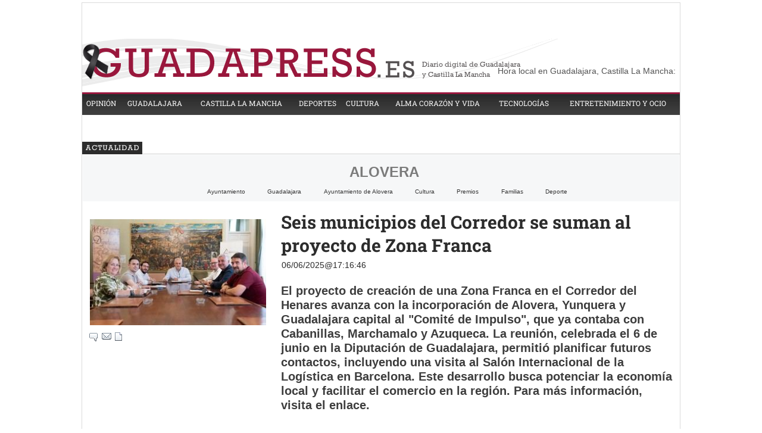

--- FILE ---
content_type: text/html; charset=UTF-8
request_url: https://www.guadapress.es/tag/alovera/5
body_size: 12550
content:
<!DOCTYPE html>
<html lang="es"><head>
<meta http-equiv="Content-Type" content="text/html; charset=UTF-8" />
<meta name="robots" content="noindex, nofollow" />
<title>Contenido relacionado con la temática ALOVERA - GuadaPress.es - Página 5</title> 
<base href="https://www.guadapress.es/"/>
<link href="https://www.guadapress.es/tag/alovera/5" rel="canonical"/>
<link rel="alternate" media="handheld" href="https://www.guadapress.es/movil/tag/alovera" />
<link href="https://www.guadapress.es/tag/alovera/4" rel="prev" />
<link href="https://www.guadapress.es/tag/alovera/6" rel="next" />
<meta name="description" content="Resultados 60 - 75 de 615. El proyecto de creaci&oacute;n de una Zona Franca en el Corredor del Henares avanza con la incorporaci&oacute;n de Alovera, Yunquera y Guadalajara capital " />
<meta name="keywords" content="ALOVERA,Noticias de Guadalajara, Noticias Guadalajara, Noticias Castilla La Mancha, Diario digital Guadalajara, Diario Digital Castilla La Mancha, Deportes Guadalajara, Deportes Castilla La Mancha" />
<meta property="og:image" content="https://www.guadapress.es/imagenes/og_image.png" />
<meta property="og:site_name" content="GuadaPress.es" />
<meta property="og:type" content="website">
<meta property="og:title" content="Contenido relacionado con la temática ALOVERA - GuadaPress.es - Página 5">
<meta property="og:url" content="https://www.guadapress.es/tag/alovera/5">
<meta property="og:description" content="Resultados 60 - 75 de 615. El proyecto de creaci&oacute;n de una Zona Franca en el Corredor del Henares avanza con la incorporaci&oacute;n de Alovera, Yunquera y Guadalajara capital ">
<script type="application/ld+json">
{
"@context": "https://schema.org",
"@type": "WebSite",
"name": "GuadaPress.es",
"url": "https:\/\/www.guadapress.es\/"
}
</script>
<script type="application/ld+json">
{
"@context": "https://schema.org",
"@type": "Organization",
"name": "GuadaPress.es",
"url": "https:\/\/www.guadapress.es\/",
"logo": "https:\/\/www.guadapress.es\/imagenes\/[logo]"
}
</script>
<meta name="google-site-verification" content="enyLLap8FRn2YWMYias9GXhQCi6aqf4sR_qpKMrqNqA" />


 <!-- Google tag (gtag.js) -->
<script async src="https://www.googletagmanager.com/gtag/js?id=UA-73929436-1"></script>
<script async src="https://www.googletagmanager.com/gtag/js?id=G-NYTV4LJMZH"></script>
<script>
  window.dataLayer = window.dataLayer || [];
  function gtag(){dataLayer.push(arguments);}
  gtag('js', new Date());

  gtag('config', 'UA-73929436-1');
  gtag('config', 'G-NYTV4LJMZH');
</script>
 
 
 
<!-- Google Tag Manager -->
<script>(function(w,d,s,l,i){w[l]=w[l]||[];w[l].push({'gtm.start':
new Date().getTime(),event:'gtm.js'});var f=d.getElementsByTagName(s)[0],
j=d.createElement(s),dl=l!='dataLayer'?'&l='+l:'';j.async=true;j.src=
'https://www.googletagmanager.com/gtm.js?id='+i+dl;f.parentNode.insertBefore(j,f);
})(window,document,'script','dataLayer','GTM-NWZ7V9Q');</script>
<!-- End Google Tag Manager -->

<link rel="preload" as="style" href="https://www.guadapress.es/editmaker_seccion.css" type="text/css" onload="this.onload=null;this.rel='stylesheet'"/>
<noscript><link href="https://www.guadapress.es/editmaker_seccion.css" rel="stylesheet" type="text/css" ></noscript><script type="text/javascript" src="https://www.guadapress.es/editmaker_seccion.js" ></script>
<meta name="geo.region" content="ES-CM" />
<meta name="geo.placename" content="Guadalajara" />
<meta name="geo.position" content="40.63842;-3.14966" />
<meta name="ICBM" content="40.63842, -3.14966" />
<meta name="theme-color" content="#99173C">

<meta name="wearecontent-verify-code" content="5d9598cd5aee78bdbba45b419af59931db90621e"/>

<script type='application/ld+json'>
{
"@context":"http://schema.org",
"@type":"WebSite",
"@id":"#website",
"url":"https://www.guadapress.es/",
"name":"Guada Press",
"potentialAction":{
	"@type":"SearchAction",
	"target":"https://www.guadapress.es/buscar/?q={search_term_string}&fecha=ultimo_ano&desde=&hasta=&orden=2&fecha=ultimo_ano&pagina=&tipo=&q_seccion=-1",
	"query-input":"required name=search_term_string"}
}
</script>

<script type='application/ld+json'>
{
"@context":"http:\/\/schema.org",
"@type":"Organization",
"url":"https://www.guadapress.es/",
"sameAs":["https://twitter.com/GuadaPress_es"],
"@id":"#organization",
"name":"Guada Press",
"logo":"https://www.guadapress.es/imagenes/banner_01.png"
}
</script>

<script type="application/ld+json">
{
"@context": "http://schema.org",
"@type": "WebSite",
"name": "Guada Press",
"alternateName": "Guada Press",
"url": "https://www.guadapress.es/"
}
</script>



<script type="text/javascript">
	;(function( w ){
	"use strict";
	if( !w.loadCSS ){
	w.loadCSS = function(){};
	}
	var rp = loadCSS.relpreload = {};
	rp.support = (function(){
	var ret;
	try {
	ret = w.document.createElement( "link" ).relList.supports( "preload" );
	} catch (e) {
	ret = false;
	}
	return function(){
	return ret;
	};
	})();
	rp.bindMediaToggle = function( link ){
	var finalMedia = link.media || "all";
	function enableStylesheet(){
	if( link.addEventListener ){
	link.removeEventListener( "load", enableStylesheet );
	} else if( link.attachEvent ){
	link.detachEvent( "onload", enableStylesheet );
	}
	link.setAttribute( "onload", null );
	link.media = finalMedia;
	}
	if( link.addEventListener ){
	link.addEventListener( "load", enableStylesheet );
	} else if( link.attachEvent ){
	link.attachEvent( "onload", enableStylesheet );
	}
	setTimeout(function(){
	link.rel = "stylesheet";
	link.media = "only x";
	});
	setTimeout( enableStylesheet, 3000 );
	};
	rp.poly = function(){
	if( rp.support() ){
	return;
	}
	var links = w.document.getElementsByTagName( "link" );
	for( var i = 0; i < links.length; i++ ){
	var link = links[ i ];
	if( link.rel === "preload" && link.getAttribute( "as" ) === "style" && !link.getAttribute( "data-loadcss" ) ){
	link.setAttribute( "data-loadcss", true );
	rp.bindMediaToggle( link );
	}
	}
	};
	if( !rp.support() ){
	rp.poly();
	var run = w.setInterval( rp.poly, 500 );
	if( w.addEventListener ){
	w.addEventListener( "load", function(){
	rp.poly();
	w.clearInterval( run );
	} );
	} else if( w.attachEvent ){
	w.attachEvent( "onload", function(){
	rp.poly();
	w.clearInterval( run );
	} );
	}
	}
	if( typeof exports !== "undefined" ){
	exports.loadCSS = loadCSS;
	}
	else {
	w.loadCSS = loadCSS;
	}
	}( typeof global !== "undefined" ? global : this ) );
	</script>
<!-- Publicidad 8 - estilos adicionales -->
<style type="text/css">@font-face {font-family:Roboto Slab;font-style:normal;font-weight:400;src:url(/cf-fonts/s/roboto-slab/5.0.18/greek/400/normal.woff2);unicode-range:U+0370-03FF;font-display:swap;}@font-face {font-family:Roboto Slab;font-style:normal;font-weight:400;src:url(/cf-fonts/s/roboto-slab/5.0.18/cyrillic-ext/400/normal.woff2);unicode-range:U+0460-052F,U+1C80-1C88,U+20B4,U+2DE0-2DFF,U+A640-A69F,U+FE2E-FE2F;font-display:swap;}@font-face {font-family:Roboto Slab;font-style:normal;font-weight:400;src:url(/cf-fonts/s/roboto-slab/5.0.18/greek-ext/400/normal.woff2);unicode-range:U+1F00-1FFF;font-display:swap;}@font-face {font-family:Roboto Slab;font-style:normal;font-weight:400;src:url(/cf-fonts/s/roboto-slab/5.0.18/cyrillic/400/normal.woff2);unicode-range:U+0301,U+0400-045F,U+0490-0491,U+04B0-04B1,U+2116;font-display:swap;}@font-face {font-family:Roboto Slab;font-style:normal;font-weight:400;src:url(/cf-fonts/s/roboto-slab/5.0.18/latin-ext/400/normal.woff2);unicode-range:U+0100-02AF,U+0304,U+0308,U+0329,U+1E00-1E9F,U+1EF2-1EFF,U+2020,U+20A0-20AB,U+20AD-20CF,U+2113,U+2C60-2C7F,U+A720-A7FF;font-display:swap;}@font-face {font-family:Roboto Slab;font-style:normal;font-weight:400;src:url(/cf-fonts/s/roboto-slab/5.0.18/latin/400/normal.woff2);unicode-range:U+0000-00FF,U+0131,U+0152-0153,U+02BB-02BC,U+02C6,U+02DA,U+02DC,U+0304,U+0308,U+0329,U+2000-206F,U+2074,U+20AC,U+2122,U+2191,U+2193,U+2212,U+2215,U+FEFF,U+FFFD;font-display:swap;}@font-face {font-family:Roboto Slab;font-style:normal;font-weight:400;src:url(/cf-fonts/s/roboto-slab/5.0.18/vietnamese/400/normal.woff2);unicode-range:U+0102-0103,U+0110-0111,U+0128-0129,U+0168-0169,U+01A0-01A1,U+01AF-01B0,U+0300-0301,U+0303-0304,U+0308-0309,U+0323,U+0329,U+1EA0-1EF9,U+20AB;font-display:swap;}@font-face {font-family:Roboto Slab;font-style:normal;font-weight:300;src:url(/cf-fonts/s/roboto-slab/5.0.18/latin/300/normal.woff2);unicode-range:U+0000-00FF,U+0131,U+0152-0153,U+02BB-02BC,U+02C6,U+02DA,U+02DC,U+0304,U+0308,U+0329,U+2000-206F,U+2074,U+20AC,U+2122,U+2191,U+2193,U+2212,U+2215,U+FEFF,U+FFFD;font-display:swap;}@font-face {font-family:Roboto Slab;font-style:normal;font-weight:300;src:url(/cf-fonts/s/roboto-slab/5.0.18/greek/300/normal.woff2);unicode-range:U+0370-03FF;font-display:swap;}@font-face {font-family:Roboto Slab;font-style:normal;font-weight:300;src:url(/cf-fonts/s/roboto-slab/5.0.18/greek-ext/300/normal.woff2);unicode-range:U+1F00-1FFF;font-display:swap;}@font-face {font-family:Roboto Slab;font-style:normal;font-weight:300;src:url(/cf-fonts/s/roboto-slab/5.0.18/cyrillic/300/normal.woff2);unicode-range:U+0301,U+0400-045F,U+0490-0491,U+04B0-04B1,U+2116;font-display:swap;}@font-face {font-family:Roboto Slab;font-style:normal;font-weight:300;src:url(/cf-fonts/s/roboto-slab/5.0.18/vietnamese/300/normal.woff2);unicode-range:U+0102-0103,U+0110-0111,U+0128-0129,U+0168-0169,U+01A0-01A1,U+01AF-01B0,U+0300-0301,U+0303-0304,U+0308-0309,U+0323,U+0329,U+1EA0-1EF9,U+20AB;font-display:swap;}@font-face {font-family:Roboto Slab;font-style:normal;font-weight:300;src:url(/cf-fonts/s/roboto-slab/5.0.18/cyrillic-ext/300/normal.woff2);unicode-range:U+0460-052F,U+1C80-1C88,U+20B4,U+2DE0-2DFF,U+A640-A69F,U+FE2E-FE2F;font-display:swap;}@font-face {font-family:Roboto Slab;font-style:normal;font-weight:300;src:url(/cf-fonts/s/roboto-slab/5.0.18/latin-ext/300/normal.woff2);unicode-range:U+0100-02AF,U+0304,U+0308,U+0329,U+1E00-1E9F,U+1EF2-1EFF,U+2020,U+20A0-20AB,U+20AD-20CF,U+2113,U+2C60-2C7F,U+A720-A7FF;font-display:swap;}@font-face {font-family:Roboto Slab;font-style:normal;font-weight:700;src:url(/cf-fonts/s/roboto-slab/5.0.18/latin/700/normal.woff2);unicode-range:U+0000-00FF,U+0131,U+0152-0153,U+02BB-02BC,U+02C6,U+02DA,U+02DC,U+0304,U+0308,U+0329,U+2000-206F,U+2074,U+20AC,U+2122,U+2191,U+2193,U+2212,U+2215,U+FEFF,U+FFFD;font-display:swap;}@font-face {font-family:Roboto Slab;font-style:normal;font-weight:700;src:url(/cf-fonts/s/roboto-slab/5.0.18/vietnamese/700/normal.woff2);unicode-range:U+0102-0103,U+0110-0111,U+0128-0129,U+0168-0169,U+01A0-01A1,U+01AF-01B0,U+0300-0301,U+0303-0304,U+0308-0309,U+0323,U+0329,U+1EA0-1EF9,U+20AB;font-display:swap;}@font-face {font-family:Roboto Slab;font-style:normal;font-weight:700;src:url(/cf-fonts/s/roboto-slab/5.0.18/greek/700/normal.woff2);unicode-range:U+0370-03FF;font-display:swap;}@font-face {font-family:Roboto Slab;font-style:normal;font-weight:700;src:url(/cf-fonts/s/roboto-slab/5.0.18/latin-ext/700/normal.woff2);unicode-range:U+0100-02AF,U+0304,U+0308,U+0329,U+1E00-1E9F,U+1EF2-1EFF,U+2020,U+20A0-20AB,U+20AD-20CF,U+2113,U+2C60-2C7F,U+A720-A7FF;font-display:swap;}@font-face {font-family:Roboto Slab;font-style:normal;font-weight:700;src:url(/cf-fonts/s/roboto-slab/5.0.18/greek-ext/700/normal.woff2);unicode-range:U+1F00-1FFF;font-display:swap;}@font-face {font-family:Roboto Slab;font-style:normal;font-weight:700;src:url(/cf-fonts/s/roboto-slab/5.0.18/cyrillic-ext/700/normal.woff2);unicode-range:U+0460-052F,U+1C80-1C88,U+20B4,U+2DE0-2DFF,U+A640-A69F,U+FE2E-FE2F;font-display:swap;}@font-face {font-family:Roboto Slab;font-style:normal;font-weight:700;src:url(/cf-fonts/s/roboto-slab/5.0.18/cyrillic/700/normal.woff2);unicode-range:U+0301,U+0400-045F,U+0490-0491,U+04B0-04B1,U+2116;font-display:swap;}</style>
<link href='/adicionales.css' rel='stylesheet' type='text/css'>
<!-- flowplayer depends on jQuery 1.7.1+ (for now) -->
<!-- <script type="text/javascript" src="//ajax.googleapis.com/ajax/libs/jquery/1/jquery.min.js"></script> -->
<!-- include flowplayer -->
<!-- <script type="text/javascript" src="//vod.vidiexco.es/Guada/flowplayer.min.js"></script> -->
<!-- Fin Publicidad 8 - estilos adicionales -->

<style>
.imagen{
float:left;
}
.tagsContent .noticiaTagContent .foto{
float: left;
width: 30%;
margin: 5px;
margin-top: 15px;
}
.tagsContent .noticiaTagContent .foto img{
max-width: 100%;
width: 100%;
}
.tagsContent .noticiaTagContent .content{
width: 100%;
float: right;
}
.tagsContent .noticiaTagContent .content.classConImagen{
width: 67%;
}
.imagenComun{
float:left;
}
.tagsContent .noticiaTagContent .fotoComun{
width: 100%;
}
.tagsContent .noticiaTagContent .fotoComun img{
max-width: 100%;
width: 100%;
}
.tagsContent .noticiaTagContent .content{
width: 100%;
float: right;
}
.tagsContent .noticiaTagContent .content.classConImagenComun{
width: 100%;
}
.tagsContent .noticiaTagContent .fotoPrincipal{
width: 40%;
float:left;
}
.tagsContent .noticiaTagContent .fotoPrincipal img{
max-width: 100%;
width: 100%;
}
.tab_head{
text-align:center;
width:100%;
padding-top:15px;
background:#F6F7F8;
font-size:24px;
margin-bottom: 10px;
}
.tagsContent h1 {
font-size: 24px;
color: #7B7B7B;
}
.n1.noticiaTagContent {
padding: 5px;
}
</style>
</head>
<body>
<div class="centerdiv">
<div id="MES"></div>
<table>
<tbody>
<tr>
<td class="editmaker">
<div id="MSC">
<!-- menu 20 -->
<table id="id_menu_20" data-id="20" class='menu horizontal editMenuEdit hor_1 est_1'><tr>
<td class="titulo"><br></td>
</tr></table><table class="menu hor_1 est_1"><tr>
<td class="con_publi menu__1 id_publi_122"><br></td>
</tr></table><table class="menu hor_1 est_1"><tr>
</tr></table><table class="menu hor_1 est_1"><tr>
<td class="titulo"></td>
</tr></table><table class="menu hor_1 est_1"><tr>
<td class="con_publi menu__1 id_publi_89"><BR>
    <ins data-revive-zoneid="376" data-revive-id="173a18b2db32a4c3694f1d6ecef65164"></ins>
<script async src="//publicidad.cibeles.net/delivery/asyncjs.php"></script></td>
</tr></table><table class="menu hor_1 est_1"><tr>
<td class="titulo"><br></td>
</tr></table><table class="menu hor_1 est_1"><tr>
</tr>
</table>
<!-- fin menu -->
</div>
<div id="C">
<!-- CABECERA -->
<table class="cabecera" style="height:90px;background:url(https://www.guadapress.es/imagenes/banner-01.png);background-repeat:no-repeat;"><tr><td class="izq" onclick="window.location='https://www.guadapress.es/'"><img id="img_cabecera" src="https://www.guadapress.es/imagenes/banner-01.png" alt="www.guadapress.es" /></td><td align="right">
<!-- menu 6 -->
<table id="id_menu_6" data-id="6" class='menu en_cabecera horizontal editMenuEdit hor_1 est_1'><tr>
<td class="con_publi menu__1 id_publi_16"><a href="http://time.is/Guadalajara,_Spain" id="time_is_link" style="font-size:14px;color:negro;valign=top"></br>Hora local en Guadalajara, Castilla La Mancha:</a>
<span id="Guadalajara__Spain_z718" style="font-size:14px;color:negro"></span>
<script src="//widget.time.is/es.js"></script>
<script>
time_is_widget.init({Guadalajara__Spain_z718:{template:"TIME       DATE", date_format:"dayname daynum/monthnum/yy"}});
</script>
</td>
</tr>
</table>
<!-- fin menu -->
</td></tr></table>
<!-- FIN DE CABECERA -->
</div>
<div id="MBC">
<!-- menu 4 -->
<table id="id_menu_4" data-id="4" class='menu horizontal editMenuEdit hor_38 est_38'><tr>
<td><a href="https://www.guadapress.es/seccion/2/opinion/" target="_self" title="OPINI&#211;N">OPINI&#211;N</a></td>
<td><a href="https://www.guadapress.es/seccion/3/guadalajara/" target="_self" title="GUADALAJARA">GUADALAJARA</a></td>
<td><a href="https://www.guadapress.es/seccion/4/castilla-la-mancha/" target="_self" title="CASTILLA LA MANCHA">CASTILLA LA MANCHA</a></td>
<td><a href="https://www.guadapress.es/seccion/5/deportes/" target="_self" title="DEPORTES">DEPORTES</a></td>
<td><a href="https://www.guadapress.es/seccion/16/cultura/" target="_self" title="CULTURA">CULTURA</a></td>
<td><a href="https://www.guadapress.es/seccion/21/alma-corazon-y-vida/" target="_self" title="ALMA CORAZ&#211;N Y VIDA">ALMA CORAZ&#211;N Y VIDA</a></td>
<td><a href="https://www.guadapress.es/seccion/23/tecnologias/" target="_self" title="TECNOLOG&#205;AS">TECNOLOG&#205;AS</a></td>
<td><a href="https://www.guadapress.es/seccion/15/entretenimiento-y-ocio/" target="_self" title="ENTRETENIMIENTO Y OCIO">ENTRETENIMIENTO Y OCIO</a></td>
</tr>
</table>
<!-- fin menu -->

<!-- menu 9 -->
<table id="id_menu_9" data-id="9" class='menu horizontal editMenuEdit hor_1 est_1'><tr>
</tr></table><table class="menu hor_1 est_1"><tr>
<td class="titulo"><br></td>
</tr></table><table class="menu hor_1 est_1"><tr>
<td class="titulo"><br></td>
</tr></table><table class="menu hor_1 est_1"><tr>
<td class="con_publi menu__1 id_publi_9"><!--
<div><a id="widgetIFB" href="//www.infobolsa.es/cotizacion/ibex_35">Cotización Ibex 35</a><script type="text/javascript" src="//www.infobolsa.es/widgets/ticker?width=980&speed=1"></script></div>

--></td>
</tr></table><table class="menu hor_1 est_1"><tr>
<td class="titulo"><br></td>
</tr></table><table class="menu hor_1 est_1"><tr>
</tr>
</table>
<!-- fin menu -->

<!-- menu 10 -->
<table id="id_menu_10" data-id="10" class='menu horizontal editMenuEdit hor_1 est_1'><tr>
</tr></table><table class="menu hor_1 est_1"><tr>
<td class="con_publi menu__38 id_publi_11"><div style="width:1004px; height:21px; background-image:url(../imagenes/bckg_rotador_actualidad.jpg);"><div style="width:200px; float:left;"></div><iframe marginwidth="0" marginheight="0" src="/modulos/rotatorio.asp?tipo=&ids=3,4&cant=5&w=800&h=25&velocidad=350&r=5&margintop=0&marginleft=0&marginbottom=0&marginright=0&pxe=12&ventana=_parent&valitem=nada&secc=false&ordenarpor=noticias.fecha DESC&img_texto_pos=BL&img_max_caracter=45&fte_e=Arial&nro_rotador=86"  name="iframe_rotador_86" id="iframe_rotador_86" frameborder="0" scrolling="no" allowtransparency="true" width="800px" height="20px" ></iframe></div></td>
</tr>
</table>
<!-- fin menu -->
</div>
<table class="colapsada">
<tbody>
<tr>

<td class="ccentro tagsContent">
	<div id="TCC">
		<div class="tab_head">
			<div class="seccion">
			<h1>ALOVERA</h1>
			
	<div class="tags_rel">
		
			<div class="tag_rel">
				
				<a class="enlace" href="https://www.guadapress.es/tag/ayuntamiento">
					Ayuntamiento
				</a>
			</div>
			
			<div class="tag_rel">
				
				<a class="enlace" href="https://www.guadapress.es/tag/guadalajara">
					Guadalajara
				</a>
			</div>
			
			<div class="tag_rel">
				
				<a class="enlace" href="https://www.guadapress.es/tag/ayuntamiento-de-alovera">
					Ayuntamiento de Alovera
				</a>
			</div>
			
			<div class="tag_rel">
				
				<a class="enlace" href="https://www.guadapress.es/tag/cultura">
					Cultura
				</a>
			</div>
			
			<div class="tag_rel">
				
				<a class="enlace" href="https://www.guadapress.es/tag/premios">
					Premios
				</a>
			</div>
			
			<div class="tag_rel">
				
				<a class="enlace" href="https://www.guadapress.es/tag/familias">
					Familias
				</a>
			</div>
			
			<div class="tag_rel">
				
				<a class="enlace" href="https://www.guadapress.es/tag/deporte">
					Deporte
				</a>
			</div>
			
	</div>
	
	<style>
		.tags_rel{
			
		}
		.tag_rel{
		display: inline-block;
		margin: 5px;
		padding: 5px;
		font-size:12px;
		font-weight: 700;
		word-wrap: break-word;
		}
		.tab_head hr{
			width: 50%;
			margin-top: 5px;
			margin-bottom: 0px;
		}
	</style>

			</div>
		</div>
	</div>
	<div id="NP">
		
<!-- menu 26 -->

<!-- fin menu -->
	<div class="n1 noticiaTagContent" >
		
		<div class="foto">
			<a href="https://www.guadapress.es/noticia/53378/guadalajara/seis-municipios-del-corredor-se-suman-al-proyecto-de-zona-franca.html">
				<img loading="lazy" src="https://www.guadapress.es/fotos/60/el-comite-de-impulso-del-proyecto-de-zona-franca-se-amplia-a-seis-municipios-del-corredor-6842c4f361f39_thumb_300.jpg" title="Seis municipios del Corredor se suman al proyecto de Zona Franca" alt="Seis municipios del Corredor se suman al proyecto de Zona Franca">
			</a>
		</div>
		
		<div class="content classConImagen"> 
		
			<h2 class="titulo">
				<a href="https://www.guadapress.es/noticia/53378/guadalajara/seis-municipios-del-corredor-se-suman-al-proyecto-de-zona-franca.html" title="Seis municipios del Corredor se suman al proyecto de Zona Franca" alt="Seis municipios del Corredor se suman al proyecto de Zona Franca">
					Seis municipios del Corredor se suman al proyecto de Zona Franca
				</a>
			</h2>
		
		<div class="ulthora fecha_publicacion">
			<span class="dia_mes_anno">06/06/2025</span><span class="sepF">@</span><span class="hora_minutos">17:16:46</span>
		</div>
			<div class="entradilla" >
				<p>El proyecto de creaci&oacute;n de una Zona Franca en el Corredor del Henares avanza con la incorporaci&oacute;n de Alovera, Yunquera y Guadalajara capital al "Comit&eacute; de Impulso", que ya contaba con Cabanillas, Marchamalo y Azuqueca. La reuni&oacute;n, celebrada el 6 de junio en la Diputaci&oacute;n de Guadalajara, permiti&oacute; planificar futuros contactos, incluyendo una visita al Sal&oacute;n Internacional de la Log&iacute;stica en Barcelona. Este desarrollo busca potenciar la econom&iacute;a local y facilitar el comercio en la regi&oacute;n. Para m&aacute;s informaci&oacute;n, visita el enlace.</p>

			</div>
			
		</div>
		<div class="botonera"><a href="https://www.guadapress.es/noticia/53378/#comentar_noticia"><img src="https://www.guadapress.es/imagenes/ic_comentar.gif" title="Comentarios. Escribe aquí el tuyo."></a><a href="https://www.guadapress.es/enviar-noticia.asp?noti=53378&pag=noticia"><img loading="lazy" src="https://www.guadapress.es/imagenes/ic_enviar.gif" title="Enviar esta noticia por e-mail"></a><a href="https://www.guadapress.es/imprimir-noticia.asp?noti=53378" target="nueva"><img loading="lazy" src="https://www.guadapress.es/imagenes/ic_imprimir.gif" title="Imprimir esta noticia"></a></div>

		<div style="clear:both"></div>
	</div>
		<div class="separador"></div>
	</div>
	<div class="raya"><div></div></div>
	<div style="clear:both;"></div>
	</div>
	<table class="centro">
		<tbody>
			<tr>
				<td id="NC">
					
<!-- menu 32 -->

<!-- fin menu -->
	<div class="n1 noticiaTagContent">
		
		<div class="fotoComun">
			<a href="https://www.guadapress.es/noticia/53330/guadalajara/alovera-ofrece-21-puestos-de-trabajo-en-su-plan-de-empleo-para-2025.html">
			
				<img loading="lazy" src="https://www.guadapress.es/fotos/60/empleo-alovera-guadanews_thumb_300.jpg" title="Alovera ofrece 21 puestos de trabajo en su plan de empleo para 2025" alt="Alovera ofrece 21 puestos de trabajo en su plan de empleo para 2025"></a>
		</div>
		
		<div class="content classConImagenComun"> 
		
			<h2 class="titulo">
				<a href="https://www.guadapress.es/noticia/53330/guadalajara/alovera-ofrece-21-puestos-de-trabajo-en-su-plan-de-empleo-para-2025.html">
					Alovera ofrece 21 puestos de trabajo en su plan de empleo para 2025
				</a>
			</h2>
		
			<h3 class="antesubtitulo">Desde el pasado viernes 30 de mayo se ha abierto el plazo para presentar las solicitudes al plan de empleo municipal dentro de la concesi&#243;n de subvenciones para la puesta en marcha del Programa de Apoyo Activo al Empleo en Alovera. </h3>
		
			<div class="entradilla" >
				
			</div>
			
		</div>
		<div class="botonera"><a href="https://www.guadapress.es/noticia/53330/#comentar_noticia"><img src="https://www.guadapress.es/imagenes/ic_comentar.gif" title="Comentarios. Escribe aquí el tuyo."></a><a href="https://www.guadapress.es/enviar-noticia.asp?noti=53330&pag=noticia"><img loading="lazy" src="https://www.guadapress.es/imagenes/ic_enviar.gif" title="Enviar esta noticia por e-mail"></a><a href="https://www.guadapress.es/imprimir-noticia.asp?noti=53330" target="nueva"><img loading="lazy" src="https://www.guadapress.es/imagenes/ic_imprimir.gif" title="Imprimir esta noticia"></a></div>

		<div style="clear:both"></div>
	</div>
		<div class="separador"></div>
	</div>
	<div class="raya"><div></div></div>
	<div style="clear:both;"></div>	<div class="n1 noticiaTagContent">
		
		<div class="fotoComun">
			<a href="https://www.guadapress.es/noticia/53288/guadalajara/alovera-incrementa-de-5-a-34-las-expediciones-de-autobus-a-madrid.html">
			
				<img loading="lazy" src="https://www.guadapress.es/fotos/60/bus-alovera_thumb_300.jpg" title="Alovera incrementa de 5 a 34 las expediciones de autobús a Madrid" alt="Alovera incrementa de 5 a 34 las expediciones de autobús a Madrid"></a>
		</div>
		
		<div class="content classConImagenComun"> 
		
			<h2 class="titulo">
				<a href="https://www.guadapress.es/noticia/53288/guadalajara/alovera-incrementa-de-5-a-34-las-expediciones-de-autobus-a-madrid.html">
					Alovera incrementa de 5 a 34 las expediciones de autob&#250;s a Madrid
				</a>
			</h2>
		
			<div class="entradilla" >
				
			</div>
			
		</div>
		<div class="botonera"><a href="https://www.guadapress.es/noticia/53288/#comentar_noticia"><img src="https://www.guadapress.es/imagenes/ic_comentar.gif" title="Comentarios. Escribe aquí el tuyo."></a><a href="https://www.guadapress.es/enviar-noticia.asp?noti=53288&pag=noticia"><img loading="lazy" src="https://www.guadapress.es/imagenes/ic_enviar.gif" title="Enviar esta noticia por e-mail"></a><a href="https://www.guadapress.es/imprimir-noticia.asp?noti=53288" target="nueva"><img loading="lazy" src="https://www.guadapress.es/imagenes/ic_imprimir.gif" title="Imprimir esta noticia"></a></div>

		<div style="clear:both"></div>
	</div>
		<div class="separador"></div>
	</div>
	<div class="raya"><div></div></div>
	<div style="clear:both;"></div>	<div class="n1 noticiaTagContent">
		
		<div class="fotoComun">
			<a href="https://www.guadapress.es/noticia/53253/guadalajara/18-bares-participaran-en-la-ruta-de-la-tapa-de-primavera-de-alovera-del-6-al-8-de-junio.html">
			
				<img loading="lazy" src="https://www.guadapress.es/fotos/60/ruta-tapa-alovera_thumb_300.jpg" title="18 bares participarán en la Ruta de la Tapa de Primavera de Alovera del 6 al 8 de junio" alt="18 bares participarán en la Ruta de la Tapa de Primavera de Alovera del 6 al 8 de junio"></a>
		</div>
		
		<div class="content classConImagenComun"> 
		
			<h2 class="titulo">
				<a href="https://www.guadapress.es/noticia/53253/guadalajara/18-bares-participaran-en-la-ruta-de-la-tapa-de-primavera-de-alovera-del-6-al-8-de-junio.html">
					18 bares participar&#225;n en la Ruta de la Tapa de Primavera de Alovera del 6 al 8 de junio
				</a>
			</h2>
		
			<div class="entradilla" >
				
			</div>
			
		</div>
		<div class="botonera"><a href="https://www.guadapress.es/noticia/53253/#comentar_noticia"><img src="https://www.guadapress.es/imagenes/ic_comentar.gif" title="Comentarios. Escribe aquí el tuyo."></a><a href="https://www.guadapress.es/enviar-noticia.asp?noti=53253&pag=noticia"><img loading="lazy" src="https://www.guadapress.es/imagenes/ic_enviar.gif" title="Enviar esta noticia por e-mail"></a><a href="https://www.guadapress.es/imprimir-noticia.asp?noti=53253" target="nueva"><img loading="lazy" src="https://www.guadapress.es/imagenes/ic_imprimir.gif" title="Imprimir esta noticia"></a></div>

		<div style="clear:both"></div>
	</div>
		<div class="separador"></div>
	</div>
	<div class="raya"><div></div></div>
	<div style="clear:both;"></div>	<div class="n1 noticiaTagContent">
		
		<div class="fotoComun">
			<a href="https://www.guadapress.es/noticia/53192/guadalajara/se-activa-el-servicio-de-bebeteca-desde-el-mes-de-mayo-en-alovera.html">
			
				<img loading="lazy" src="https://www.guadapress.es/fotos/60/bebeteca-guadanews_thumb_300.jpg" title="Se activa el servicio de Bebeteca desde el mes de mayo en Alovera" alt="Se activa el servicio de Bebeteca desde el mes de mayo en Alovera"></a>
		</div>
		
		<div class="content classConImagenComun"> 
		
			<h2 class="titulo">
				<a href="https://www.guadapress.es/noticia/53192/guadalajara/se-activa-el-servicio-de-bebeteca-desde-el-mes-de-mayo-en-alovera.html">
					Se activa el servicio de Bebeteca desde el mes de mayo en Alovera
				</a>
			</h2>
		
			<div class="entradilla" >
				
			</div>
			
		</div>
		<div class="botonera"><a href="https://www.guadapress.es/noticia/53192/#comentar_noticia"><img src="https://www.guadapress.es/imagenes/ic_comentar.gif" title="Comentarios. Escribe aquí el tuyo."></a><a href="https://www.guadapress.es/enviar-noticia.asp?noti=53192&pag=noticia"><img loading="lazy" src="https://www.guadapress.es/imagenes/ic_enviar.gif" title="Enviar esta noticia por e-mail"></a><a href="https://www.guadapress.es/imprimir-noticia.asp?noti=53192" target="nueva"><img loading="lazy" src="https://www.guadapress.es/imagenes/ic_imprimir.gif" title="Imprimir esta noticia"></a></div>

		<div style="clear:both"></div>
	</div>
		<div class="separador"></div>
	</div>
	<div class="raya"><div></div></div>
	<div style="clear:both;"></div>	<div class="n1 noticiaTagContent">
		
		<div class="fotoComun">
			<a href="https://www.guadapress.es/noticia/53125/guadalajara/cien-jubilados-participan-en-encuentro-de-gimnasia-en-cabanillas.html">
			
				<img loading="lazy" src="https://www.guadapress.es/fotos/60/un-centenar-de-mayores-en-el-encuentro-de-gimnasia-de-asociaciones-de-jubilados-68290fb3caf51_thumb_300.jpg" title="Cien jubilados participan en encuentro de gimnasia en Cabanillas" alt="Cien jubilados participan en encuentro de gimnasia en Cabanillas"></a>
		</div>
		
		<div class="content classConImagenComun"> 
		
			<h2 class="titulo">
				<a href="https://www.guadapress.es/noticia/53125/guadalajara/cien-jubilados-participan-en-encuentro-de-gimnasia-en-cabanillas.html">
					Cien jubilados participan en encuentro de gimnasia en Cabanillas
				</a>
			</h2>
		
			<div class="entradilla" >
				<p>Un centenar de mayores participaron en el "Encuentro de Gimnasia de Asociaciones de Jubilados" en la Plaza del Pueblo de Cabanillas del Campo. Este evento, organizado por la Asociaci&oacute;n de Jubilados de Cabanillas, reuni&oacute; a socios de localidades como Alovera, Yunquera y Villanueva de la Torre. Durante dos horas, los asistentes realizaron ejercicios al aire libre dirigidos por Carmen Salgado. La jornada tambi&eacute;n incluy&oacute; un cuentacuentos infantil en la Biblioteca Municipal y el 4&ordm; Tribal Day, con actividades recreativas organizadas por el club de balonmano "Tribal". Este evento destaca la importancia del ejercicio y la convivencia entre los mayores, as&iacute; como la promoci&oacute;n de actividades culturales para todas las edades.</p>

			</div>
			
		</div>
		<div class="botonera"><a href="https://www.guadapress.es/noticia/53125/#comentar_noticia"><img src="https://www.guadapress.es/imagenes/ic_comentar.gif" title="Comentarios. Escribe aquí el tuyo."></a><a href="https://www.guadapress.es/enviar-noticia.asp?noti=53125&pag=noticia"><img loading="lazy" src="https://www.guadapress.es/imagenes/ic_enviar.gif" title="Enviar esta noticia por e-mail"></a><a href="https://www.guadapress.es/imprimir-noticia.asp?noti=53125" target="nueva"><img loading="lazy" src="https://www.guadapress.es/imagenes/ic_imprimir.gif" title="Imprimir esta noticia"></a></div>

		<div style="clear:both"></div>
	</div>
		<div class="separador"></div>
	</div>
	<div class="raya"><div></div></div>
	<div style="clear:both;"></div>	<div class="n1 noticiaTagContent">
		
		<div class="fotoComun">
			<a href="https://www.guadapress.es/noticia/52965/guadalajara/armonia-de-carne-de-angus-con-las-bodegas-volver-de-rafael-canizares-en-el-fogon-del-vallejo.html">
			
				<img loading="lazy" src="https://www.guadapress.es/fotos/60/fogon-cien-guadanews_thumb_300.jpg" title="Armonía de carne de Angus con las Bodegas Volver de Rafael Cañizares en el Fogón del Vallejo" alt="Armonía de carne de Angus con las Bodegas Volver de Rafael Cañizares en el Fogón del Vallejo"></a>
		</div>
		
		<div class="content classConImagenComun"> 
		
			<h2 class="titulo">
				<a href="https://www.guadapress.es/noticia/52965/guadalajara/armonia-de-carne-de-angus-con-las-bodegas-volver-de-rafael-canizares-en-el-fogon-del-vallejo.html">
					Armon&#237;a de carne de Angus con las Bodegas Volver de Rafael Ca&#241;izares en el Fog&#243;n del Vallejo
				</a>
			</h2>
		
			<div class="entradilla" >
				
			</div>
			
		</div>
		<div class="botonera"><a href="https://www.guadapress.es/noticia/52965/#comentar_noticia"><img src="https://www.guadapress.es/imagenes/ic_comentar.gif" title="Comentarios. Escribe aquí el tuyo."></a><a href="https://www.guadapress.es/enviar-noticia.asp?noti=52965&pag=noticia"><img loading="lazy" src="https://www.guadapress.es/imagenes/ic_enviar.gif" title="Enviar esta noticia por e-mail"></a><a href="https://www.guadapress.es/imprimir-noticia.asp?noti=52965" target="nueva"><img loading="lazy" src="https://www.guadapress.es/imagenes/ic_imprimir.gif" title="Imprimir esta noticia"></a></div>

		<div style="clear:both"></div>
	</div>
		<div class="separador"></div>
	</div>
	<div class="raya"><div></div></div>
	<div style="clear:both;"></div>	<div class="n1 noticiaTagContent">
		
		<div class="fotoComun">
			<a href="https://www.guadapress.es/noticia/52888/guadalajara/desde-el-grupo-aloveciencia-se-organiza-una-visita-al-ciemat.html">
			
				<img loading="lazy" src="https://www.guadapress.es/fotos/60/alovera-ciencia-guadanews_68091c513c5cf_thumb_300.jpg" title="Desde el grupo AloveCiencia se organiza una visita al CIEMAT" alt="Desde el grupo AloveCiencia se organiza una visita al CIEMAT"></a>
		</div>
		
		<div class="content classConImagenComun"> 
		
			<h2 class="titulo">
				<a href="https://www.guadapress.es/noticia/52888/guadalajara/desde-el-grupo-aloveciencia-se-organiza-una-visita-al-ciemat.html">
					Desde el grupo AloveCiencia se organiza una visita al CIEMAT
				</a>
			</h2>
		
			<div class="entradilla" >
				
			</div>
			
		</div>
		<div class="botonera"><a href="https://www.guadapress.es/noticia/52888/#comentar_noticia"><img src="https://www.guadapress.es/imagenes/ic_comentar.gif" title="Comentarios. Escribe aquí el tuyo."></a><a href="https://www.guadapress.es/enviar-noticia.asp?noti=52888&pag=noticia"><img loading="lazy" src="https://www.guadapress.es/imagenes/ic_enviar.gif" title="Enviar esta noticia por e-mail"></a><a href="https://www.guadapress.es/imprimir-noticia.asp?noti=52888" target="nueva"><img loading="lazy" src="https://www.guadapress.es/imagenes/ic_imprimir.gif" title="Imprimir esta noticia"></a></div>

		<div style="clear:both"></div>
	</div>
		<div class="separador"></div>
	</div>
	<div class="raya"><div></div></div>
	<div style="clear:both;"></div><div class='paginador'><ul class='pages'><a href='https://www.guadapress.es/tag/alovera/'><li class='first'>&lt;&lt;</li></a><a href='https://www.guadapress.es/tag/alovera/4'><li class='prev'>&lt;</li></a><a href='https://www.guadapress.es/tag/alovera/'><li class='page-number'>1</li></a><a href='https://www.guadapress.es/tag/alovera/2'><li class='page-number'>2</li></a><a href='https://www.guadapress.es/tag/alovera/3'><li class='page-number'>3</li></a><a href='https://www.guadapress.es/tag/alovera/4'><li class='page-number'>4</li></a><li class='page-number pgCurrent'>5</li><a href='https://www.guadapress.es/tag/alovera/6'><li class='page-number'>6</li></a><a href='https://www.guadapress.es/tag/alovera/7'><li class='page-number'>7</li></a><a href='https://www.guadapress.es/tag/alovera/8'><li class='page-number'>8</li></a><a href='https://www.guadapress.es/tag/alovera/9'><li class='page-number'>9</li></a><a href='https://www.guadapress.es/tag/alovera/6'><li class='next'>&gt;</li></a><a href='https://www.guadapress.es/tag/alovera/41'><li class='last'>&gt;&gt;</li></a></ul></div>
				</td>
				<td id="TC">
						<div class="n1 noticiaTagContent">
		
		<div class="fotoComun">
			<a href="https://www.guadapress.es/noticia/53305/guadalajara/alovera-esta-siendo-sede-nacional-del-karate-todo-el-fin-de-semana-.html">
			
				<img loading="lazy" src="https://www.guadapress.es/fotos/60/alovera-karate-guadanews_thumb_300.jpg" title="Alovera está siendo sede nacional del karate todo el fin de semana" alt="Alovera está siendo sede nacional del karate todo el fin de semana"></a>
		</div>
		
		<div class="content classConImagenComun"> 
		
			<h2 class="titulo">
				<a href="https://www.guadapress.es/noticia/53305/guadalajara/alovera-esta-siendo-sede-nacional-del-karate-todo-el-fin-de-semana-.html">
					Alovera est&#225; siendo sede nacional del karate todo el fin de semana 
				</a>
			</h2>
		
			<div class="entradilla" >
				
			</div>
			
		</div>
		<div class="botonera"><a href="https://www.guadapress.es/noticia/53305/#comentar_noticia"><img src="https://www.guadapress.es/imagenes/ic_comentar.gif" title="Comentarios. Escribe aquí el tuyo."></a><a href="https://www.guadapress.es/enviar-noticia.asp?noti=53305&pag=noticia"><img loading="lazy" src="https://www.guadapress.es/imagenes/ic_enviar.gif" title="Enviar esta noticia por e-mail"></a><a href="https://www.guadapress.es/imprimir-noticia.asp?noti=53305" target="nueva"><img loading="lazy" src="https://www.guadapress.es/imagenes/ic_imprimir.gif" title="Imprimir esta noticia"></a></div>

		<div style="clear:both"></div>
	</div>
		<div class="separador"></div>
	</div>
	<div class="raya"><div></div></div>
	<div style="clear:both;"></div>	<div class="n1 noticiaTagContent">
		
		<div class="fotoComun">
			<a href="https://www.guadapress.es/noticia/53266/guadalajara/alovera-lanza-fumigaciones-nocturnas-contra-moscas-y-mosquitos.html">
			
				<img loading="lazy" src="https://www.guadapress.es/fotos/60/alovera-inicia-fumigaciones-nocturnas-preventivas-68371a28dcb45_thumb_300.jpg" title="Alovera lanza fumigaciones nocturnas contra moscas y mosquitos" alt="Alovera lanza fumigaciones nocturnas contra moscas y mosquitos"></a>
		</div>
		
		<div class="content classConImagenComun"> 
		
			<h2 class="titulo">
				<a href="https://www.guadapress.es/noticia/53266/guadalajara/alovera-lanza-fumigaciones-nocturnas-contra-moscas-y-mosquitos.html">
					Alovera lanza fumigaciones nocturnas contra moscas y mosquitos
				</a>
			</h2>
		
			<div class="entradilla" >
				<p>Alovera ha comenzado una campa&ntilde;a de fumigaciones nocturnas preventivas contra moscas y mosquitos, iniciada el 27 de mayo de 2025. Esta iniciativa representa un avance significativo en comparaci&oacute;n con a&ntilde;os anteriores, gracias a un aumento del 300% en recursos humanos y materiales, sin incremento en el presupuesto. La campa&ntilde;a abarca el 100% de las zonas verdes municipales, incluyendo parques, jardines y caminos. Se realizar&aacute;n cuatro intervenciones mensuales desde mayo hasta agosto, garantizando un tratamiento seguro para personas y mascotas. Este refuerzo se justifica por los altos niveles de lluvia registrados en la provincia. Para m&aacute;s informaci&oacute;n, visita el enlace.</p>

			</div>
			
		</div>
		<div class="botonera"><a href="https://www.guadapress.es/noticia/53266/#comentar_noticia"><img src="https://www.guadapress.es/imagenes/ic_comentar.gif" title="Comentarios. Escribe aquí el tuyo."></a><a href="https://www.guadapress.es/enviar-noticia.asp?noti=53266&pag=noticia"><img loading="lazy" src="https://www.guadapress.es/imagenes/ic_enviar.gif" title="Enviar esta noticia por e-mail"></a><a href="https://www.guadapress.es/imprimir-noticia.asp?noti=53266" target="nueva"><img loading="lazy" src="https://www.guadapress.es/imagenes/ic_imprimir.gif" title="Imprimir esta noticia"></a></div>

		<div style="clear:both"></div>
	</div>
		<div class="separador"></div>
	</div>
	<div class="raya"><div></div></div>
	<div style="clear:both;"></div>	<div class="n1 noticiaTagContent">
		
		<div class="fotoComun">
			<a href="https://www.guadapress.es/noticia/53213/guadalajara/alovera-completa-la-instalacion-del-modulo-central-sobre-la-via-para-la-pasarela-peatonal..html">
			
				<img loading="lazy" src="https://www.guadapress.es/fotos/60/alovera-pasarela-guadapunto_thumb_300.jpg" title="Alovera completa la instalación del módulo central sobre la vía para la pasarela peatonal." alt="Alovera completa la instalación del módulo central sobre la vía para la pasarela peatonal."></a>
		</div>
		
		<div class="content classConImagenComun"> 
		
			<h2 class="titulo">
				<a href="https://www.guadapress.es/noticia/53213/guadalajara/alovera-completa-la-instalacion-del-modulo-central-sobre-la-via-para-la-pasarela-peatonal..html">
					Alovera completa la instalaci&#243;n del m&#243;dulo central sobre la v&#237;a para la pasarela peatonal.
				</a>
			</h2>
		
			<div class="entradilla" >
				
			</div>
			
		</div>
		<div class="botonera"><a href="https://www.guadapress.es/noticia/53213/#comentar_noticia"><img src="https://www.guadapress.es/imagenes/ic_comentar.gif" title="Comentarios. Escribe aquí el tuyo."></a><a href="https://www.guadapress.es/enviar-noticia.asp?noti=53213&pag=noticia"><img loading="lazy" src="https://www.guadapress.es/imagenes/ic_enviar.gif" title="Enviar esta noticia por e-mail"></a><a href="https://www.guadapress.es/imprimir-noticia.asp?noti=53213" target="nueva"><img loading="lazy" src="https://www.guadapress.es/imagenes/ic_imprimir.gif" title="Imprimir esta noticia"></a></div>

		<div style="clear:both"></div>
	</div>
		<div class="separador"></div>
	</div>
	<div class="raya"><div></div></div>
	<div style="clear:both;"></div>	<div class="n1 noticiaTagContent">
		
		<div class="fotoComun">
			<a href="https://www.guadapress.es/noticia/53149/guadalajara/exito-en-la-iv-marcha-ciclista-juan-carlos-martin-con-mas-de-220-participantes-en-alovera.html">
			
				<img loading="lazy" src="https://www.guadapress.es/fotos/60/celebrada-la-iv-marcha-ciclista-juan-carlos-martin-en-alovera-682b74f96d4ac_thumb_300.jpg" title="Éxito en la IV Marcha Ciclista Juan Carlos Martín con más de 220 participantes en Alovera" alt="Éxito en la IV Marcha Ciclista Juan Carlos Martín con más de 220 participantes en Alovera"></a>
		</div>
		
		<div class="content classConImagenComun"> 
		
			<h2 class="titulo">
				<a href="https://www.guadapress.es/noticia/53149/guadalajara/exito-en-la-iv-marcha-ciclista-juan-carlos-martin-con-mas-de-220-participantes-en-alovera.html">
					Éxito en la IV Marcha Ciclista Juan Carlos Martín con más de 220 participantes en Alovera
				</a>
			</h2>
		
			<div class="entradilla" >
				<p>La IV Marcha Ciclista Juan Carlos Mart&iacute;n se celebr&oacute; el 18 de mayo en Alovera, con la participaci&oacute;n de m&aacute;s de 220 ciclistas. Este evento, parte del Mes del Deporte, consisti&oacute; en un recorrido de 98 km y una competici&oacute;n en la subida a Loranca de Taju&ntilde;a. El ciclista homenajeado fue Lale Cubino, y los participantes compartieron la experiencia con exciclistas profesionales como Santi Blanco y Eleuterio Anguita. La marcha se desarroll&oacute; sin incidentes gracias a un amplio dispositivo de seguridad. Los ganadores en las categor&iacute;as masculina y femenina fueron Miguel A. Garc&iacute;a Ramos y Cristina Garc&iacute;a Pulido, respectivamente. Este evento se consolida como una cita deportiva importante en el calendario anual de Alovera.</p>

			</div>
			
		</div>
		<div class="botonera"><a href="https://www.guadapress.es/noticia/53149/#comentar_noticia"><img src="https://www.guadapress.es/imagenes/ic_comentar.gif" title="Comentarios. Escribe aquí el tuyo."></a><a href="https://www.guadapress.es/enviar-noticia.asp?noti=53149&pag=noticia"><img loading="lazy" src="https://www.guadapress.es/imagenes/ic_enviar.gif" title="Enviar esta noticia por e-mail"></a><a href="https://www.guadapress.es/imprimir-noticia.asp?noti=53149" target="nueva"><img loading="lazy" src="https://www.guadapress.es/imagenes/ic_imprimir.gif" title="Imprimir esta noticia"></a></div>

		<div style="clear:both"></div>
	</div>
		<div class="separador"></div>
	</div>
	<div class="raya"><div></div></div>
	<div style="clear:both;"></div>	<div class="n1 noticiaTagContent">
		
		<div class="fotoComun">
			<a href="https://www.guadapress.es/noticia/53032/guadalajara/alovera-estrena-nuevas-pistas-de-petanca-para-los-vecinos.html">
			
				<img loading="lazy" src="https://www.guadapress.es/fotos/60/alovera-inaugura-sus-pistas-municipales-de-petanca-681e45f06e335_thumb_300.jpg" title="Alovera estrena nuevas pistas de petanca para los vecinos" alt="Alovera estrena nuevas pistas de petanca para los vecinos"></a>
		</div>
		
		<div class="content classConImagenComun"> 
		
			<h2 class="titulo">
				<a href="https://www.guadapress.es/noticia/53032/guadalajara/alovera-estrena-nuevas-pistas-de-petanca-para-los-vecinos.html">
					Alovera estrena nuevas pistas de petanca para los vecinos
				</a>
			</h2>
		
			<div class="entradilla" >
				<p>Alovera ha inaugurado sus nuevas pistas municipales de petanca, que cuentan con cinco instalaciones disponibles para los vecinos. Este evento se enmarca dentro del mes del deporte y se celebra en colaboraci&oacute;n con el Club local de Petanca, incluyendo una competici&oacute;n con jugadores de municipios cercanos. La nueva zona, ubicada en el complejo deportivo de La Dehesa, forma parte de un plan de mejora de las instalaciones municipales y busca fomentar la pr&aacute;ctica de deportes minoritarios, especialmente entre los mayores. La inauguraci&oacute;n fue presidida por autoridades locales y se espera que estas instalaciones contribuyan a la promoci&oacute;n del deporte y la convivencia intergeneracional. Las pistas estar&aacute;n abiertas diariamente desde las 9:00 hasta las 23:00 horas.</p>

			</div>
			
		</div>
		<div class="botonera"><a href="https://www.guadapress.es/noticia/53032/#comentar_noticia"><img src="https://www.guadapress.es/imagenes/ic_comentar.gif" title="Comentarios. Escribe aquí el tuyo."></a><a href="https://www.guadapress.es/enviar-noticia.asp?noti=53032&pag=noticia"><img loading="lazy" src="https://www.guadapress.es/imagenes/ic_enviar.gif" title="Enviar esta noticia por e-mail"></a><a href="https://www.guadapress.es/imprimir-noticia.asp?noti=53032" target="nueva"><img loading="lazy" src="https://www.guadapress.es/imagenes/ic_imprimir.gif" title="Imprimir esta noticia"></a></div>

		<div style="clear:both"></div>
	</div>
		<div class="separador"></div>
	</div>
	<div class="raya"><div></div></div>
	<div style="clear:both;"></div>	<div class="n1 noticiaTagContent">
		
		<div class="fotoComun">
			<a href="https://www.guadapress.es/noticia/52959/guadalajara/cientos-de-aloveranos-con-sus-bicicletas-dan-inicio-al-mes-del-deporte-en-alovera..html">
			
				<img loading="lazy" src="https://www.guadapress.es/fotos/60/aloveranos-bici-guadanews_thumb_300.jpeg" title="Cientos de aloveranos con sus bicicletas dan inicio al mes del deporte en Alovera." alt="Cientos de aloveranos con sus bicicletas dan inicio al mes del deporte en Alovera."></a>
		</div>
		
		<div class="content classConImagenComun"> 
		
			<h2 class="titulo">
				<a href="https://www.guadapress.es/noticia/52959/guadalajara/cientos-de-aloveranos-con-sus-bicicletas-dan-inicio-al-mes-del-deporte-en-alovera..html">
					Cientos de aloveranos con sus bicicletas dan inicio al mes del deporte en Alovera.
				</a>
			</h2>
		
			<div class="entradilla" >
				
			</div>
			
		</div>
		<div class="botonera"><a href="https://www.guadapress.es/noticia/52959/#comentar_noticia"><img src="https://www.guadapress.es/imagenes/ic_comentar.gif" title="Comentarios. Escribe aquí el tuyo."></a><a href="https://www.guadapress.es/enviar-noticia.asp?noti=52959&pag=noticia"><img loading="lazy" src="https://www.guadapress.es/imagenes/ic_enviar.gif" title="Enviar esta noticia por e-mail"></a><a href="https://www.guadapress.es/imprimir-noticia.asp?noti=52959" target="nueva"><img loading="lazy" src="https://www.guadapress.es/imagenes/ic_imprimir.gif" title="Imprimir esta noticia"></a></div>

		<div style="clear:both"></div>
	</div>
		<div class="separador"></div>
	</div>
	<div class="raya"><div></div></div>
	<div style="clear:both;"></div>	<div class="n1 noticiaTagContent">
		
		<div class="fotoComun">
			<a href="https://www.guadapress.es/noticia/52874/guadalajara/avanza-la-modernizacion-de-antenas-comunitarias-de-tv-en-alovera.html">
			
				<img loading="lazy" src="https://www.guadapress.es/fotos/60/mejora-de-su-red-ritu-de-sintonizacion-de-antenas-comunitarias-de-tv-680652aa21a24_thumb_300.jpg" title="Avanza la modernización de antenas comunitarias de TV en Alovera" alt="Avanza la modernización de antenas comunitarias de TV en Alovera"></a>
		</div>
		
		<div class="content classConImagenComun"> 
		
			<h2 class="titulo">
				<a href="https://www.guadapress.es/noticia/52874/guadalajara/avanza-la-modernizacion-de-antenas-comunitarias-de-tv-en-alovera.html">
					Avanza la modernización de antenas comunitarias de TV en Alovera
				</a>
			</h2>
		
			<div class="entradilla" >
				<p>El Ayuntamiento de Alovera ha completado un 80% de las mejoras en la red RITU de sintonizaci&oacute;n de antenas comunitarias de televisi&oacute;n, beneficiando a varios barrios. Estas actualizaciones incluyen la instalaci&oacute;n de nuevos equipos y la adaptaci&oacute;n a tecnolog&iacute;a 4K, garantizando una se&ntilde;al sin interferencias del 5G. Se han renovado componentes y se ofrece atenci&oacute;n directa a los vecinos para resolver incidencias en menos de 24 horas. Este esfuerzo refuerza el compromiso del Ayuntamiento con la modernizaci&oacute;n de los servicios p&uacute;blicos locales y mejora la calidad t&eacute;cnica de la se&ntilde;al de televisi&oacute;n en la zona. Para m&aacute;s informaci&oacute;n, visita el enlace.</p>

			</div>
			
		</div>
		<div class="botonera"><a href="https://www.guadapress.es/noticia/52874/#comentar_noticia"><img src="https://www.guadapress.es/imagenes/ic_comentar.gif" title="Comentarios. Escribe aquí el tuyo."></a><a href="https://www.guadapress.es/enviar-noticia.asp?noti=52874&pag=noticia"><img loading="lazy" src="https://www.guadapress.es/imagenes/ic_enviar.gif" title="Enviar esta noticia por e-mail"></a><a href="https://www.guadapress.es/imprimir-noticia.asp?noti=52874" target="nueva"><img loading="lazy" src="https://www.guadapress.es/imagenes/ic_imprimir.gif" title="Imprimir esta noticia"></a></div>

		<div style="clear:both"></div>
	</div>
		<div class="separador"></div>
	</div>
	<div class="raya"><div></div></div>
	<div style="clear:both;"></div>
				</td>
			</tr>
		</tbody>
	</table>
	<div></div>
</td>

</tr>
</tbody>
</table>
<div>
<!-- menu 21 -->
<table id="id_menu_21" data-id="21" class='menu horizontal editMenuEdit hor_1 est_1'><tr>
<td class="con_publi menu__1 id_publi_18"><!-- COMIENZO del código HTML de zanox-affiliate -->
<!-- ( El código HTML no debe cambiarse en pro de una funcionalidad correcta. ) -->
<!-- <a href="http://ad.zanox.com/ppc/?27813620C973895089T" target="_Blank"><img src="//ad.zanox.com/ppv/?27813620C973895089" align="bottom" width="728" height="90" border="0" hspace="1" alt="GIF nomina 728x90"></a> -->
<!--FIN del código HTML de zanox-affiliate -->
</td>
</tr>
</table>
<!-- fin menu -->
</div>
<div id="FE">
<span class="fin_noticias_ed"></span>
<script type="text/javascript">
var menu = document.getElementsByClassName("menu");
[].forEach.call(menu, function (elmenu) {
var els = elmenu.getElementsByTagName("a");
for (var i = 0, l = els.length; i < l; i++) {
var el = els[i];
if (el.href === 'http://'+window.location.host+window.location.pathname || el.href === 'https://'+window.location.host+window.location.pathname) {
el.className += " activo";
}
}
});
</script>
<script type="text/javascript">
//updateVisita
(function () {
var xhttp = new XMLHttpRequest();
if(typeof idnoti !== 'undefined'){
var entidad = 'noticia';
var entidad_id = idnoti;
}else if(typeof idseccion !== 'undefined'){
var entidad = 'seccion';
var entidad_id = idseccion;
}else{
var entidad = '';
var entidad_id = '';
}
xhttp.open("POST", "/mvc/ajax/updateVisita", true);
xhttp.setRequestHeader("Content-type", "application/x-www-form-urlencoded");
xhttp.send("entidad="+entidad+"&entidad_id="+entidad_id);
})();
</script>
<style>
@font-face {
font-family: 'FontAwesome';
src: url('/mvc/public/fonts/fontawesome-webfont.eot?v=4.3.0');
src: url('/mvc/public/fonts/fontawesome-webfont.eot?#iefix&v=4.3.0') format('embedded-opentype'), url('/mvc/public/fonts/fontawesome-webfont.woff2?v=4.3.0') format('woff2'), url('../fonts/fontawesome-webfont.woff?v=4.3.0') format('woff'), url('/mvc/public/fonts/fontawesome-webfont.ttf?v=4.3.0') format('truetype'), url('/mvc/public/fonts/fontawesome-webfont.svg?v=4.3.0#fontawesomeregular') format('svg');
font-weight: normal;
font-style: normal;
}
footer .fa { display: inline-block; font-style: normal; font-variant: normal; font-weight: normal; font-stretch: normal; line-height: 1; font-family: FontAwesome; font-size: inherit; text-rendering: auto; -webkit-font-smoothing: antialiased; }
footer .fa-twitter-square:before { content: "\f081"; }
footer .fa-facebook-square:before { content: "\f082"; }
footer .fa-whatsapp:before{content:"\f232";}
footer .fa-youtube-square:before{content:"\f167";}
footer .fa-instagram:before {content: "\f16d";}
footer .fa-vimeo-square:before {content: "\f194";}
footer .fa-telegram-square:before {content: "\f2c6";}
footer .fa-linkedin-square:before {content: "\f08c";}
footer { width: 100%;
max-width: 1024px;
padding: 10px 0px 10px;
border-top-width: 1px;
border-top-style: solid;
border-top-color: rgb(238, 238, 238);
background: rgb(255, 255, 255);
margin: 10px auto;
border-bottom-color: rgb(238, 238, 238);
border-bottom-width: 1px;
border-bottom-style: solid; }
footer a { color: black; text-decoration: none; }
footer a:hover { text-decoration: underline; color: rgb(179, 179, 179); }
footer .cibles-f { width: 100%; margin-top: 10px; text-align: center; border-top-color: rgb(238, 238, 238); border-top-style: solid; border-top-width: 1px; padding-top: 7px; background-color: rgb(255, 255, 255); }
footer li { list-style: none; line-height: 1.8em; border-bottom-width: 0px; border-bottom-style: solid; border-bottom-color: rgb(238, 238, 238); float: left; padding: 0px; }
footer ul { float: left; margin: 0px; padding: 0px 0px 0px 10px; }
footer .mini-logo01 { width: 110px; }
footer .fa-facebook-square,
footer .fa-twitter-square,
footer .fa-whatsapp,
footer .fa-instagram,
footer .fa-vimeo-square,
footer .fa-telegram-square,
footer .fa-linkedin-square,
footer .fa-youtube-square{font-size:16px; margin-top:5px;margin-right:5px; }
footer a .fa { color: rgb(0, 0, 0); }
footer a:hover .fa { color: rgb(133, 134, 134); }
footer .box-f-03 { vertical-align: top; display: inline-block; width: 100%; }
footer .item-f-03 { font-family: 'Open Sans', sans-serif; font-size: 10px; line-height: 16px; padding: 0px 5px; border-left-color: rgb(238, 238, 238); border-left-style: solid; border-left-width: 1px; }
footer .f-logo-dos { vertical-align: top; display: inline-block; float: left;margin-right: 5px; }
footer .f-logo-dos img { max-width: 220px; }
footer .box-datos-empresa { float: left; margin-left: 5px; width: 34%; }
footer .box-datos-01 { float: right; clear: both; }
footer .box-datos-general { float: right; }
footer .item-f-04 { font-family: 'Open Sans', sans-serif; position: relative; top: 5px; }
footer .fa-dos { font-size: 18px; }
footer .box-logo-cibeles { float: right; border-left-color: rgb(238, 238, 238); border-left-style: solid; border-left-width: 1px; padding-left: 7px; }
footer .box-datos-general-logo-cibeles{
float: right;
width: 65%;
}
</style>
<style type="text/css">@font-face {font-family:Open Sans;font-style:normal;font-weight:400;src:url(/cf-fonts/s/open-sans/5.0.20/cyrillic-ext/400/normal.woff2);unicode-range:U+0460-052F,U+1C80-1C88,U+20B4,U+2DE0-2DFF,U+A640-A69F,U+FE2E-FE2F;font-display:swap;}@font-face {font-family:Open Sans;font-style:normal;font-weight:400;src:url(/cf-fonts/s/open-sans/5.0.20/greek-ext/400/normal.woff2);unicode-range:U+1F00-1FFF;font-display:swap;}@font-face {font-family:Open Sans;font-style:normal;font-weight:400;src:url(/cf-fonts/s/open-sans/5.0.20/vietnamese/400/normal.woff2);unicode-range:U+0102-0103,U+0110-0111,U+0128-0129,U+0168-0169,U+01A0-01A1,U+01AF-01B0,U+0300-0301,U+0303-0304,U+0308-0309,U+0323,U+0329,U+1EA0-1EF9,U+20AB;font-display:swap;}@font-face {font-family:Open Sans;font-style:normal;font-weight:400;src:url(/cf-fonts/s/open-sans/5.0.20/greek/400/normal.woff2);unicode-range:U+0370-03FF;font-display:swap;}@font-face {font-family:Open Sans;font-style:normal;font-weight:400;src:url(/cf-fonts/s/open-sans/5.0.20/latin-ext/400/normal.woff2);unicode-range:U+0100-02AF,U+0304,U+0308,U+0329,U+1E00-1E9F,U+1EF2-1EFF,U+2020,U+20A0-20AB,U+20AD-20CF,U+2113,U+2C60-2C7F,U+A720-A7FF;font-display:swap;}@font-face {font-family:Open Sans;font-style:normal;font-weight:400;src:url(/cf-fonts/s/open-sans/5.0.20/latin/400/normal.woff2);unicode-range:U+0000-00FF,U+0131,U+0152-0153,U+02BB-02BC,U+02C6,U+02DA,U+02DC,U+0304,U+0308,U+0329,U+2000-206F,U+2074,U+20AC,U+2122,U+2191,U+2193,U+2212,U+2215,U+FEFF,U+FFFD;font-display:swap;}@font-face {font-family:Open Sans;font-style:normal;font-weight:400;src:url(/cf-fonts/s/open-sans/5.0.20/hebrew/400/normal.woff2);unicode-range:U+0590-05FF,U+200C-2010,U+20AA,U+25CC,U+FB1D-FB4F;font-display:swap;}@font-face {font-family:Open Sans;font-style:normal;font-weight:400;src:url(/cf-fonts/s/open-sans/5.0.20/cyrillic/400/normal.woff2);unicode-range:U+0301,U+0400-045F,U+0490-0491,U+04B0-04B1,U+2116;font-display:swap;}</style>
<footer>
<div class="box-f-03">
<div class="box-datos-empresa">
<div class="f-logo-dos">
<img loading="lazy" alt="cibeles.net | Especializados en medios de comunicación digital" src="https://www.guadapress.es/imagenes/logo_pda.gif">
</div>
<li class="item-f-04">
<a href="https://www.facebook.com/people/GuadaPress-Guadalajara/100008244970351" ><i class="fa fa-facebook-square fa-dos"></i></a><a href="https://twitter.com/GuadaPress_es" ><i class="fa fa-twitter-square fa-dos"></i></a>
</li>
</div>
<div class="box-datos-general-logo-cibeles">
<div class="box-logo-cibeles">
<a href="https://www.cibeles.net" target="_blank" alt="Cibeles.net, Soluciones Web, Gestor de Contenidos, Especializados en medios de comunicación."
title="Cibeles.net, Soluciones Web, Gestor de Contenidos Editmaker" > <img loading="lazy" class="mini-logo01" src="https://www.guadapress.es/imagenes/logo-cibeles-peq.gif" alt="EditMaker [version]" >
</a>
</div>
<div class="box-datos-general">
<div class="box-datos-01">
<li class="item-f-03"><a href="https://www.guadapress.es/contacto/" >Contacto</a></li>

<li class="item-f-03"><a href="https://www.guadapress.es/tags/listado" >Índice temático</a></li>
<li class="item-f-03"><a href="https://www.guadapress.es/sitemaps/sitemap_news.xml" >Sitemap News</a></li>
<li class="item-f-03"><a href="https://www.guadapress.es/hemeroteca/" rel="nofollow">HEMEROTECA</a></li>
</div>
<div class="box-datos-01">
<li class="item-f-03"><a href="https://www.guadapress.es/politica-de-cookies.asp" >Política de privacidad y cookies</a></li>
<li class="item-f-03"> <a href="https://www.guadapress.es/condiciones_uso.asp" >Aviso Legal</a></li>

</div>
</div>
</div>
</div>
</footer>
</div>
</td>

</tr>
</tbody>
</table>
</div>
<!-- Publicidad 70 - Interstitial AEEPP -->
<div width="100" style="text-align:center;"><script type="application/javascript" src="//ced.sascdn.com/tag/3001/smart.js" async></script>
<div id="sas_62971"></div>
<script type="application/javascript">
    var sas = sas || {};
    sas.cmd = sas.cmd || [];
    sas.cmd.push(
        function () {
            sas.call(
                { siteId: 242973, pageId: 949880, formatId: 62971, tagId: "sas_62971" },
                { networkId: 3001, domain: "//www8.smartadserver.com" /*, onNoad: function() {} */ }
            );
        }
    );
</script></div>
<!-- Fin Publicidad 70 - Interstitial AEEPP -->
<!-- Publicidad 99 - Sublime Skin -->
<div width="10" style="text-align:center;"><script type="text/javascript" src="https://sac.ayads.co/sublime/26806"></script></div>
<!-- Fin Publicidad 99 - Sublime Skin -->

<script>(function(){function c(){var b=a.contentDocument||a.contentWindow.document;if(b){var d=b.createElement('script');d.innerHTML="window.__CF$cv$params={r:'9c6553154e35cf3e',t:'MTc2OTgyMTc3Ng=='};var a=document.createElement('script');a.src='/cdn-cgi/challenge-platform/scripts/jsd/main.js';document.getElementsByTagName('head')[0].appendChild(a);";b.getElementsByTagName('head')[0].appendChild(d)}}if(document.body){var a=document.createElement('iframe');a.height=1;a.width=1;a.style.position='absolute';a.style.top=0;a.style.left=0;a.style.border='none';a.style.visibility='hidden';document.body.appendChild(a);if('loading'!==document.readyState)c();else if(window.addEventListener)document.addEventListener('DOMContentLoaded',c);else{var e=document.onreadystatechange||function(){};document.onreadystatechange=function(b){e(b);'loading'!==document.readyState&&(document.onreadystatechange=e,c())}}}})();</script><script defer src="https://static.cloudflareinsights.com/beacon.min.js/vcd15cbe7772f49c399c6a5babf22c1241717689176015" integrity="sha512-ZpsOmlRQV6y907TI0dKBHq9Md29nnaEIPlkf84rnaERnq6zvWvPUqr2ft8M1aS28oN72PdrCzSjY4U6VaAw1EQ==" data-cf-beacon='{"version":"2024.11.0","token":"7066f27e9cc4487ea0a4c8cda46bd076","r":1,"server_timing":{"name":{"cfCacheStatus":true,"cfEdge":true,"cfExtPri":true,"cfL4":true,"cfOrigin":true,"cfSpeedBrain":true},"location_startswith":null}}' crossorigin="anonymous"></script>
</body>
</html>
